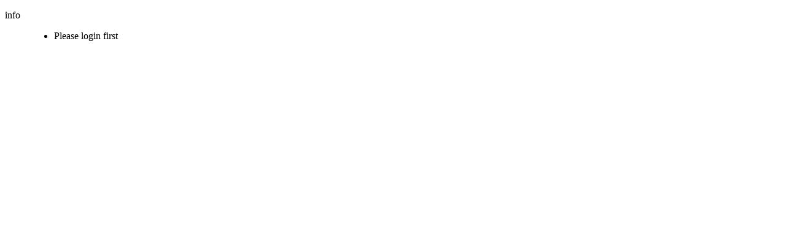

--- FILE ---
content_type: text/html; charset=utf-8
request_url: http://zitooriz.com.mk/index.php/component/virtuemart/spices-herbs/lorem-ipsum-dolor-8-detail/recommend?tmpl=component&Itemid=0
body_size: 1126
content:
<!doctype html>
<!--[if IEMobile]> <html class="iemobile" xmlns="http://www.w3.org/1999/xhtml" xmlns:og="http://ogp.me/ns#" xmlns:fb="https://www.facebook.com/2008/fbml" xml:lang="en-gb" lang="en-gb" dir="ltr"> <![endif]-->
<!--[if IE 7]> <html class="no-js ie7 oldie" xmlns="http://www.w3.org/1999/xhtml" xmlns:og="http://ogp.me/ns#" xmlns:fb="https://www.facebook.com/2008/fbml" xml:lang="en-gb" lang="en-gb" dir="ltr"> <![endif]-->
<!--[if IE 8]> <html class="no-js ie8 oldie" xmlns="http://www.w3.org/1999/xhtml" xmlns:og="http://ogp.me/ns#" xmlns:fb="https://www.facebook.com/2008/fbml" xml:lang="en-gb" lang="en-gb" dir="ltr"> <![endif]-->
<!--[if (gte IE 9)|!(IE)]><!--><html class="no-js" xmlns="http://www.w3.org/1999/xhtml" xmlns:og="http://ogp.me/ns#" xmlns:fb="https://www.facebook.com/2008/fbml" xml:lang="en-gb" lang="en-gb" dir="ltr"><!--<![endif]-->
<head>
	<meta name="viewport" content="width=device-width, initial-scale=1.0, maximum-scale=1.0, user-scalable=no"/>
	<meta name="HandheldFriendly" content="true" />
	<meta name="apple-mobile-web-app-capable" content="YES" />
	  <base href="http://zitooriz.com.mk/index.php/component/virtuemart/spices-herbs/lorem-ipsum-dolor-8-detail/recommend" />
  <meta http-equiv="content-type" content="text/html; charset=utf-8" />
  <title>Жито Ориз</title>
  <link href="/templates/ot_swizcake/favicon.ico" rel="shortcut icon" type="image/vnd.microsoft.icon" />
  <link rel="stylesheet" href="/templates/ot_swizcake/css/vmsite-ltr.css" type="text/css" />
  <link rel="stylesheet" href="/media/jui/css/bootstrap.min.css" type="text/css" />
  <link rel="stylesheet" href="/media/jui/css/bootstrap-responsive.min.css" type="text/css" />
  <link rel="stylesheet" href="/templates/ot_swizcake/css/template.css" type="text/css" />
  <link rel="stylesheet" href="/templates/ot_swizcake/css/preset-style-1.css" type="text/css" />
  <link rel="stylesheet" href="http://zitooriz.com.mk/plugins/system/omgshortcodes/assets/css/all.css" type="text/css" />
  <script src="/media/jui/js/respond.min.js" type="text/javascript"></script>
  <script src="/media/jui/js/jquery.min.js" type="text/javascript"></script>
  <script src="/media/jui/js/jquery-noconflict.js" type="text/javascript"></script>
  <script src="/media/jui/js/bootstrap.min.js" type="text/javascript"></script>
  <script src="/components/com_virtuemart/assets/js/vmsite.js" type="text/javascript"></script>
  <script src="http://zitooriz.com.mk/plugins/system/omgshortcodes/assets/js/all.js" type="text/javascript"></script>

	<!--[if lt IE 9]>
				<script src="/media/jui/js/html5.js"></script>
				
				<script src="/media/jui/js/PIE_IE678.js"></script>
			<![endif]-->
	<!--[if IE 9]>
				<script src="/media/jui/js/PIE_IE9.js"></script>
			<![endif]-->
	<script type="text/javascript">
			</script>
	
		
	</head>
<body id="ot-body-component" class="oBody ltr innerpage">
	
<div id="system-message-container">
<dl id="system-message">
<dt class="info">info</dt>
<dd class="info message">
	<ul>
		<li>Please login first</li>
	</ul>
</dd>
</dl>
</div>
	
<script language="javascript" type="text/javascript">
						function jInsertShortcode(syntax) {
							syntax = syntax.replace(/'/g, '"');
							if(document.getElementById('jform_articletext') != null) {
								jInsertEditorText(syntax, 'jform_articletext');
							}
							if(document.getElementById('text') != null) {
								jInsertEditorText(syntax, 'text');
							}
							if(document.getElementById('jform_description') != null) {
								jInsertEditorText(syntax, 'jform_description');
							}
							if(document.getElementById('jform_content') != null) {
								jInsertEditorText(syntax, 'jform_content');
							} 
						}
				   </script></body>
</html>